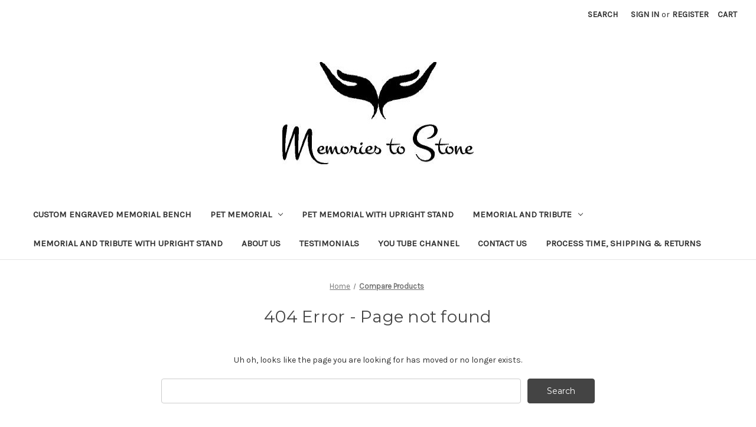

--- FILE ---
content_type: application/javascript; charset=UTF-8
request_url: https://cdn11.bigcommerce.com/s-hugboal31z/stencil/2164c5a0-cfa8-013e-42c4-42b28f0e6fb6/dist/theme-bundle.chunk.assets_js_theme_compare_js.js
body_size: 4414
content:
"use strict";
(self["webpackChunkbigcommerce_cornerstone"] = self["webpackChunkbigcommerce_cornerstone"] || []).push([["assets_js_theme_compare_js"],{

/***/ "./assets/js/theme/compare.js":
/*!************************************!*\
  !*** ./assets/js/theme/compare.js ***!
  \************************************/
/***/ (function(__unused_webpack_module, __webpack_exports__, __webpack_require__) {

__webpack_require__.r(__webpack_exports__);
/* harmony export */ __webpack_require__.d(__webpack_exports__, {
/* harmony export */   "default": function() { return /* binding */ Compare; }
/* harmony export */ });
/* harmony import */ var _page_manager__WEBPACK_IMPORTED_MODULE_0__ = __webpack_require__(/*! ./page-manager */ "./assets/js/theme/page-manager.js");
/* harmony import */ var _global_modal__WEBPACK_IMPORTED_MODULE_1__ = __webpack_require__(/*! ./global/modal */ "./assets/js/theme/global/modal.js");
/* harmony import */ var _global_compare_products__WEBPACK_IMPORTED_MODULE_2__ = __webpack_require__(/*! ./global/compare-products */ "./assets/js/theme/global/compare-products.js");
/* provided dependency */ var $ = __webpack_require__(/*! jquery */ "./node_modules/jquery/dist/jquery.min.js");
function _inheritsLoose(t, o) { t.prototype = Object.create(o.prototype), t.prototype.constructor = t, _setPrototypeOf(t, o); }
function _setPrototypeOf(t, e) { return _setPrototypeOf = Object.setPrototypeOf ? Object.setPrototypeOf.bind() : function (t, e) { return t.__proto__ = e, t; }, _setPrototypeOf(t, e); }



var Compare = /*#__PURE__*/function (_PageManager) {
  function Compare() {
    return _PageManager.apply(this, arguments) || this;
  }
  _inheritsLoose(Compare, _PageManager);
  var _proto = Compare.prototype;
  _proto.onReady = function onReady() {
    var _this = this;
    (0,_global_compare_products__WEBPACK_IMPORTED_MODULE_2__["default"])(this.context);
    var message = this.context.compareRemoveMessage;
    $('body').on('click', '[data-comparison-remove]', function (event) {
      if (_this.context.comparisons.length <= 2) {
        (0,_global_modal__WEBPACK_IMPORTED_MODULE_1__.showAlertModal)(message);
        event.preventDefault();
      }
    });
  };
  return Compare;
}(_page_manager__WEBPACK_IMPORTED_MODULE_0__["default"]);


/***/ }),

/***/ "./assets/js/theme/global/compare-products.js":
/*!****************************************************!*\
  !*** ./assets/js/theme/global/compare-products.js ***!
  \****************************************************/
/***/ (function(__unused_webpack_module, __webpack_exports__, __webpack_require__) {

__webpack_require__.r(__webpack_exports__);
/* harmony export */ __webpack_require__.d(__webpack_exports__, {
/* harmony export */   "default": function() { return /* export default binding */ __WEBPACK_DEFAULT_EXPORT__; }
/* harmony export */ });
/* harmony import */ var _modal__WEBPACK_IMPORTED_MODULE_0__ = __webpack_require__(/*! ./modal */ "./assets/js/theme/global/modal.js");
/* provided dependency */ var $ = __webpack_require__(/*! jquery */ "./node_modules/jquery/dist/jquery.min.js");

function decrementCounter(counter, item) {
  var index = counter.indexOf(item);
  if (index > -1) {
    counter.splice(index, 1);
  }
}
function incrementCounter(counter, item) {
  counter.push(item);
}
function updateCounterNav(counter, $link, urls) {
  if (counter.length !== 0) {
    if (!$link.is('visible')) {
      $link.addClass('show');
    }
    $link.attr('href', urls.compare + "/" + counter.join('/'));
    $link.find('span.countPill').html(counter.length);
  } else {
    $link.removeClass('show');
  }
}
/* harmony default export */ function __WEBPACK_DEFAULT_EXPORT__(_ref) {
  var noCompareMessage = _ref.noCompareMessage,
    urls = _ref.urls;
  var compareCounter = [];
  var $compareLink = $('a[data-compare-nav]');
  $('body').on('compareReset', function () {
    var $checked = $('body').find('input[name="products\[\]"]:checked');
    compareCounter = $checked.length ? $checked.map(function (index, element) {
      return element.value;
    }).get() : [];
    updateCounterNav(compareCounter, $compareLink, urls);
  });
  $('body').triggerHandler('compareReset');
  $('body').on('click', '[data-compare-id]', function (event) {
    var product = event.currentTarget.value;
    var $clickedCompareLink = $('a[data-compare-nav]');
    if (event.currentTarget.checked) {
      incrementCounter(compareCounter, product);
    } else {
      decrementCounter(compareCounter, product);
    }
    updateCounterNav(compareCounter, $clickedCompareLink, urls);
  });
  $('body').on('click', 'a[data-compare-nav]', function () {
    var $clickedCheckedInput = $('body').find('input[name="products\[\]"]:checked');
    if ($clickedCheckedInput.length <= 1) {
      (0,_modal__WEBPACK_IMPORTED_MODULE_0__.showAlertModal)(noCompareMessage);
      return false;
    }
  });
}

/***/ })

}]);
//# sourceMappingURL=[data-uri]